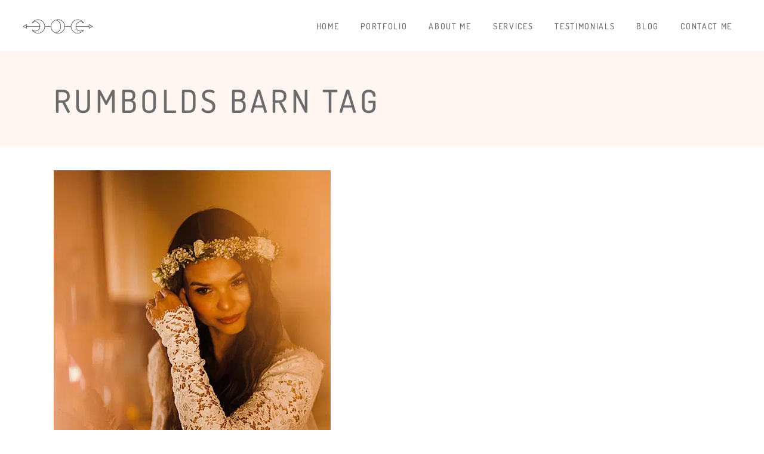

--- FILE ---
content_type: text/html; charset=UTF-8
request_url: http://www.catherinebaileymakeupartist.co.uk/tag/rumbolds-barn/
body_size: 63928
content:
<!DOCTYPE html>
<html lang="en-US">
<head>
    
        <meta charset="UTF-8"/>
        <link rel="profile" href="http://gmpg.org/xfn/11"/>
        
                <meta name="viewport" content="width=device-width,initial-scale=1,user-scalable=yes">
        <meta name='robots' content='index, follow, max-image-preview:large, max-snippet:-1, max-video-preview:-1' />

	<!-- This site is optimized with the Yoast SEO plugin v22.4 - https://yoast.com/wordpress/plugins/seo/ -->
	<title>rumbolds barn Archives |</title>
	<link rel="canonical" href="https://www.catherinebaileymakeupartist.co.uk/tag/rumbolds-barn/" />
	<meta property="og:locale" content="en_US" />
	<meta property="og:type" content="article" />
	<meta property="og:title" content="rumbolds barn Archives |" />
	<meta property="og:url" content="https://www.catherinebaileymakeupartist.co.uk/tag/rumbolds-barn/" />
	<script type="application/ld+json" class="yoast-schema-graph">{"@context":"https://schema.org","@graph":[{"@type":"CollectionPage","@id":"https://www.catherinebaileymakeupartist.co.uk/tag/rumbolds-barn/","url":"https://www.catherinebaileymakeupartist.co.uk/tag/rumbolds-barn/","name":"rumbolds barn Archives |","isPartOf":{"@id":"http://www.catherinebaileymakeupartist.co.uk/#website"},"primaryImageOfPage":{"@id":"https://www.catherinebaileymakeupartist.co.uk/tag/rumbolds-barn/#primaryimage"},"image":{"@id":"https://www.catherinebaileymakeupartist.co.uk/tag/rumbolds-barn/#primaryimage"},"thumbnailUrl":"http://eq27qbzfao5.exactdn.com/wp-content/uploads/2019/01/MARY.jpg?strip=all&lossy=1","inLanguage":"en-US"},{"@type":"ImageObject","inLanguage":"en-US","@id":"https://www.catherinebaileymakeupartist.co.uk/tag/rumbolds-barn/#primaryimage","url":"http://eq27qbzfao5.exactdn.com/wp-content/uploads/2019/01/MARY.jpg?strip=all&lossy=1","contentUrl":"http://eq27qbzfao5.exactdn.com/wp-content/uploads/2019/01/MARY.jpg?strip=all&lossy=1","width":464,"height":700},{"@type":"WebSite","@id":"http://www.catherinebaileymakeupartist.co.uk/#website","url":"http://www.catherinebaileymakeupartist.co.uk/","name":"","description":"Bridal &amp; Fashion Makeup Artist &amp; Hair Stylist | London &amp; Surrey","potentialAction":[{"@type":"SearchAction","target":{"@type":"EntryPoint","urlTemplate":"http://www.catherinebaileymakeupartist.co.uk/?s={search_term_string}"},"query-input":"required name=search_term_string"}],"inLanguage":"en-US"}]}</script>
	<!-- / Yoast SEO plugin. -->


<link rel='dns-prefetch' href='//secure.gravatar.com' />
<link rel='dns-prefetch' href='//stats.wp.com' />
<link rel='dns-prefetch' href='//v0.wordpress.com' />
<link rel='dns-prefetch' href='//c0.wp.com' />
<link rel='dns-prefetch' href='//eq27qbzfao5.exactdn.com' />
<link rel='preconnect' href='//eq27qbzfao5.exactdn.com' />
<link rel='preconnect' href='//eq27qbzfao5.exactdn.com' crossorigin />
<link rel="alternate" type="application/rss+xml" title=" &raquo; Feed" href="http://www.catherinebaileymakeupartist.co.uk/feed/" />
<link rel="alternate" type="application/rss+xml" title=" &raquo; Comments Feed" href="http://www.catherinebaileymakeupartist.co.uk/comments/feed/" />
<link rel="alternate" type="application/rss+xml" title=" &raquo; rumbolds barn Tag Feed" href="http://www.catherinebaileymakeupartist.co.uk/tag/rumbolds-barn/feed/" />
<script type="text/javascript">
/* <![CDATA[ */
window._wpemojiSettings = {"baseUrl":"https:\/\/s.w.org\/images\/core\/emoji\/15.0.3\/72x72\/","ext":".png","svgUrl":"https:\/\/s.w.org\/images\/core\/emoji\/15.0.3\/svg\/","svgExt":".svg","source":{"concatemoji":"http:\/\/eq27qbzfao5.exactdn.com\/wp-includes\/js\/wp-emoji-release.min.js?ver=6.5.7"}};
/*! This file is auto-generated */
!function(i,n){var o,s,e;function c(e){try{var t={supportTests:e,timestamp:(new Date).valueOf()};sessionStorage.setItem(o,JSON.stringify(t))}catch(e){}}function p(e,t,n){e.clearRect(0,0,e.canvas.width,e.canvas.height),e.fillText(t,0,0);var t=new Uint32Array(e.getImageData(0,0,e.canvas.width,e.canvas.height).data),r=(e.clearRect(0,0,e.canvas.width,e.canvas.height),e.fillText(n,0,0),new Uint32Array(e.getImageData(0,0,e.canvas.width,e.canvas.height).data));return t.every(function(e,t){return e===r[t]})}function u(e,t,n){switch(t){case"flag":return n(e,"\ud83c\udff3\ufe0f\u200d\u26a7\ufe0f","\ud83c\udff3\ufe0f\u200b\u26a7\ufe0f")?!1:!n(e,"\ud83c\uddfa\ud83c\uddf3","\ud83c\uddfa\u200b\ud83c\uddf3")&&!n(e,"\ud83c\udff4\udb40\udc67\udb40\udc62\udb40\udc65\udb40\udc6e\udb40\udc67\udb40\udc7f","\ud83c\udff4\u200b\udb40\udc67\u200b\udb40\udc62\u200b\udb40\udc65\u200b\udb40\udc6e\u200b\udb40\udc67\u200b\udb40\udc7f");case"emoji":return!n(e,"\ud83d\udc26\u200d\u2b1b","\ud83d\udc26\u200b\u2b1b")}return!1}function f(e,t,n){var r="undefined"!=typeof WorkerGlobalScope&&self instanceof WorkerGlobalScope?new OffscreenCanvas(300,150):i.createElement("canvas"),a=r.getContext("2d",{willReadFrequently:!0}),o=(a.textBaseline="top",a.font="600 32px Arial",{});return e.forEach(function(e){o[e]=t(a,e,n)}),o}function t(e){var t=i.createElement("script");t.src=e,t.defer=!0,i.head.appendChild(t)}"undefined"!=typeof Promise&&(o="wpEmojiSettingsSupports",s=["flag","emoji"],n.supports={everything:!0,everythingExceptFlag:!0},e=new Promise(function(e){i.addEventListener("DOMContentLoaded",e,{once:!0})}),new Promise(function(t){var n=function(){try{var e=JSON.parse(sessionStorage.getItem(o));if("object"==typeof e&&"number"==typeof e.timestamp&&(new Date).valueOf()<e.timestamp+604800&&"object"==typeof e.supportTests)return e.supportTests}catch(e){}return null}();if(!n){if("undefined"!=typeof Worker&&"undefined"!=typeof OffscreenCanvas&&"undefined"!=typeof URL&&URL.createObjectURL&&"undefined"!=typeof Blob)try{var e="postMessage("+f.toString()+"("+[JSON.stringify(s),u.toString(),p.toString()].join(",")+"));",r=new Blob([e],{type:"text/javascript"}),a=new Worker(URL.createObjectURL(r),{name:"wpTestEmojiSupports"});return void(a.onmessage=function(e){c(n=e.data),a.terminate(),t(n)})}catch(e){}c(n=f(s,u,p))}t(n)}).then(function(e){for(var t in e)n.supports[t]=e[t],n.supports.everything=n.supports.everything&&n.supports[t],"flag"!==t&&(n.supports.everythingExceptFlag=n.supports.everythingExceptFlag&&n.supports[t]);n.supports.everythingExceptFlag=n.supports.everythingExceptFlag&&!n.supports.flag,n.DOMReady=!1,n.readyCallback=function(){n.DOMReady=!0}}).then(function(){return e}).then(function(){var e;n.supports.everything||(n.readyCallback(),(e=n.source||{}).concatemoji?t(e.concatemoji):e.wpemoji&&e.twemoji&&(t(e.twemoji),t(e.wpemoji)))}))}((window,document),window._wpemojiSettings);
/* ]]> */
</script>
<style id='wp-emoji-styles-inline-css' type='text/css'>

	img.wp-smiley, img.emoji {
		display: inline !important;
		border: none !important;
		box-shadow: none !important;
		height: 1em !important;
		width: 1em !important;
		margin: 0 0.07em !important;
		vertical-align: -0.1em !important;
		background: none !important;
		padding: 0 !important;
	}
</style>
<link rel='stylesheet' id='wp-block-library-css' href='https://c0.wp.com/c/6.5.7/wp-includes/css/dist/block-library/style.min.css' type='text/css' media='all' />
<style id='wp-block-library-inline-css' type='text/css'>
.has-text-align-justify{text-align:justify;}
</style>
<link rel='stylesheet' id='mediaelement-css' href='https://c0.wp.com/c/6.5.7/wp-includes/js/mediaelement/mediaelementplayer-legacy.min.css' type='text/css' media='all' />
<link rel='stylesheet' id='wp-mediaelement-css' href='https://c0.wp.com/c/6.5.7/wp-includes/js/mediaelement/wp-mediaelement.min.css' type='text/css' media='all' />
<style id='jetpack-sharing-buttons-style-inline-css' type='text/css'>
.jetpack-sharing-buttons__services-list{display:flex;flex-direction:row;flex-wrap:wrap;gap:0;list-style-type:none;margin:5px;padding:0}.jetpack-sharing-buttons__services-list.has-small-icon-size{font-size:12px}.jetpack-sharing-buttons__services-list.has-normal-icon-size{font-size:16px}.jetpack-sharing-buttons__services-list.has-large-icon-size{font-size:24px}.jetpack-sharing-buttons__services-list.has-huge-icon-size{font-size:36px}@media print{.jetpack-sharing-buttons__services-list{display:none!important}}.editor-styles-wrapper .wp-block-jetpack-sharing-buttons{gap:0;padding-inline-start:0}ul.jetpack-sharing-buttons__services-list.has-background{padding:1.25em 2.375em}
</style>
<style id='classic-theme-styles-inline-css' type='text/css'>
/*! This file is auto-generated */
.wp-block-button__link{color:#fff;background-color:#32373c;border-radius:9999px;box-shadow:none;text-decoration:none;padding:calc(.667em + 2px) calc(1.333em + 2px);font-size:1.125em}.wp-block-file__button{background:#32373c;color:#fff;text-decoration:none}
</style>
<style id='global-styles-inline-css' type='text/css'>
body{--wp--preset--color--black: #000000;--wp--preset--color--cyan-bluish-gray: #abb8c3;--wp--preset--color--white: #ffffff;--wp--preset--color--pale-pink: #f78da7;--wp--preset--color--vivid-red: #cf2e2e;--wp--preset--color--luminous-vivid-orange: #ff6900;--wp--preset--color--luminous-vivid-amber: #fcb900;--wp--preset--color--light-green-cyan: #7bdcb5;--wp--preset--color--vivid-green-cyan: #00d084;--wp--preset--color--pale-cyan-blue: #8ed1fc;--wp--preset--color--vivid-cyan-blue: #0693e3;--wp--preset--color--vivid-purple: #9b51e0;--wp--preset--gradient--vivid-cyan-blue-to-vivid-purple: linear-gradient(135deg,rgba(6,147,227,1) 0%,rgb(155,81,224) 100%);--wp--preset--gradient--light-green-cyan-to-vivid-green-cyan: linear-gradient(135deg,rgb(122,220,180) 0%,rgb(0,208,130) 100%);--wp--preset--gradient--luminous-vivid-amber-to-luminous-vivid-orange: linear-gradient(135deg,rgba(252,185,0,1) 0%,rgba(255,105,0,1) 100%);--wp--preset--gradient--luminous-vivid-orange-to-vivid-red: linear-gradient(135deg,rgba(255,105,0,1) 0%,rgb(207,46,46) 100%);--wp--preset--gradient--very-light-gray-to-cyan-bluish-gray: linear-gradient(135deg,rgb(238,238,238) 0%,rgb(169,184,195) 100%);--wp--preset--gradient--cool-to-warm-spectrum: linear-gradient(135deg,rgb(74,234,220) 0%,rgb(151,120,209) 20%,rgb(207,42,186) 40%,rgb(238,44,130) 60%,rgb(251,105,98) 80%,rgb(254,248,76) 100%);--wp--preset--gradient--blush-light-purple: linear-gradient(135deg,rgb(255,206,236) 0%,rgb(152,150,240) 100%);--wp--preset--gradient--blush-bordeaux: linear-gradient(135deg,rgb(254,205,165) 0%,rgb(254,45,45) 50%,rgb(107,0,62) 100%);--wp--preset--gradient--luminous-dusk: linear-gradient(135deg,rgb(255,203,112) 0%,rgb(199,81,192) 50%,rgb(65,88,208) 100%);--wp--preset--gradient--pale-ocean: linear-gradient(135deg,rgb(255,245,203) 0%,rgb(182,227,212) 50%,rgb(51,167,181) 100%);--wp--preset--gradient--electric-grass: linear-gradient(135deg,rgb(202,248,128) 0%,rgb(113,206,126) 100%);--wp--preset--gradient--midnight: linear-gradient(135deg,rgb(2,3,129) 0%,rgb(40,116,252) 100%);--wp--preset--font-size--small: 13px;--wp--preset--font-size--medium: 20px;--wp--preset--font-size--large: 36px;--wp--preset--font-size--x-large: 42px;--wp--preset--spacing--20: 0.44rem;--wp--preset--spacing--30: 0.67rem;--wp--preset--spacing--40: 1rem;--wp--preset--spacing--50: 1.5rem;--wp--preset--spacing--60: 2.25rem;--wp--preset--spacing--70: 3.38rem;--wp--preset--spacing--80: 5.06rem;--wp--preset--shadow--natural: 6px 6px 9px rgba(0, 0, 0, 0.2);--wp--preset--shadow--deep: 12px 12px 50px rgba(0, 0, 0, 0.4);--wp--preset--shadow--sharp: 6px 6px 0px rgba(0, 0, 0, 0.2);--wp--preset--shadow--outlined: 6px 6px 0px -3px rgba(255, 255, 255, 1), 6px 6px rgba(0, 0, 0, 1);--wp--preset--shadow--crisp: 6px 6px 0px rgba(0, 0, 0, 1);}:where(.is-layout-flex){gap: 0.5em;}:where(.is-layout-grid){gap: 0.5em;}body .is-layout-flex{display: flex;}body .is-layout-flex{flex-wrap: wrap;align-items: center;}body .is-layout-flex > *{margin: 0;}body .is-layout-grid{display: grid;}body .is-layout-grid > *{margin: 0;}:where(.wp-block-columns.is-layout-flex){gap: 2em;}:where(.wp-block-columns.is-layout-grid){gap: 2em;}:where(.wp-block-post-template.is-layout-flex){gap: 1.25em;}:where(.wp-block-post-template.is-layout-grid){gap: 1.25em;}.has-black-color{color: var(--wp--preset--color--black) !important;}.has-cyan-bluish-gray-color{color: var(--wp--preset--color--cyan-bluish-gray) !important;}.has-white-color{color: var(--wp--preset--color--white) !important;}.has-pale-pink-color{color: var(--wp--preset--color--pale-pink) !important;}.has-vivid-red-color{color: var(--wp--preset--color--vivid-red) !important;}.has-luminous-vivid-orange-color{color: var(--wp--preset--color--luminous-vivid-orange) !important;}.has-luminous-vivid-amber-color{color: var(--wp--preset--color--luminous-vivid-amber) !important;}.has-light-green-cyan-color{color: var(--wp--preset--color--light-green-cyan) !important;}.has-vivid-green-cyan-color{color: var(--wp--preset--color--vivid-green-cyan) !important;}.has-pale-cyan-blue-color{color: var(--wp--preset--color--pale-cyan-blue) !important;}.has-vivid-cyan-blue-color{color: var(--wp--preset--color--vivid-cyan-blue) !important;}.has-vivid-purple-color{color: var(--wp--preset--color--vivid-purple) !important;}.has-black-background-color{background-color: var(--wp--preset--color--black) !important;}.has-cyan-bluish-gray-background-color{background-color: var(--wp--preset--color--cyan-bluish-gray) !important;}.has-white-background-color{background-color: var(--wp--preset--color--white) !important;}.has-pale-pink-background-color{background-color: var(--wp--preset--color--pale-pink) !important;}.has-vivid-red-background-color{background-color: var(--wp--preset--color--vivid-red) !important;}.has-luminous-vivid-orange-background-color{background-color: var(--wp--preset--color--luminous-vivid-orange) !important;}.has-luminous-vivid-amber-background-color{background-color: var(--wp--preset--color--luminous-vivid-amber) !important;}.has-light-green-cyan-background-color{background-color: var(--wp--preset--color--light-green-cyan) !important;}.has-vivid-green-cyan-background-color{background-color: var(--wp--preset--color--vivid-green-cyan) !important;}.has-pale-cyan-blue-background-color{background-color: var(--wp--preset--color--pale-cyan-blue) !important;}.has-vivid-cyan-blue-background-color{background-color: var(--wp--preset--color--vivid-cyan-blue) !important;}.has-vivid-purple-background-color{background-color: var(--wp--preset--color--vivid-purple) !important;}.has-black-border-color{border-color: var(--wp--preset--color--black) !important;}.has-cyan-bluish-gray-border-color{border-color: var(--wp--preset--color--cyan-bluish-gray) !important;}.has-white-border-color{border-color: var(--wp--preset--color--white) !important;}.has-pale-pink-border-color{border-color: var(--wp--preset--color--pale-pink) !important;}.has-vivid-red-border-color{border-color: var(--wp--preset--color--vivid-red) !important;}.has-luminous-vivid-orange-border-color{border-color: var(--wp--preset--color--luminous-vivid-orange) !important;}.has-luminous-vivid-amber-border-color{border-color: var(--wp--preset--color--luminous-vivid-amber) !important;}.has-light-green-cyan-border-color{border-color: var(--wp--preset--color--light-green-cyan) !important;}.has-vivid-green-cyan-border-color{border-color: var(--wp--preset--color--vivid-green-cyan) !important;}.has-pale-cyan-blue-border-color{border-color: var(--wp--preset--color--pale-cyan-blue) !important;}.has-vivid-cyan-blue-border-color{border-color: var(--wp--preset--color--vivid-cyan-blue) !important;}.has-vivid-purple-border-color{border-color: var(--wp--preset--color--vivid-purple) !important;}.has-vivid-cyan-blue-to-vivid-purple-gradient-background{background: var(--wp--preset--gradient--vivid-cyan-blue-to-vivid-purple) !important;}.has-light-green-cyan-to-vivid-green-cyan-gradient-background{background: var(--wp--preset--gradient--light-green-cyan-to-vivid-green-cyan) !important;}.has-luminous-vivid-amber-to-luminous-vivid-orange-gradient-background{background: var(--wp--preset--gradient--luminous-vivid-amber-to-luminous-vivid-orange) !important;}.has-luminous-vivid-orange-to-vivid-red-gradient-background{background: var(--wp--preset--gradient--luminous-vivid-orange-to-vivid-red) !important;}.has-very-light-gray-to-cyan-bluish-gray-gradient-background{background: var(--wp--preset--gradient--very-light-gray-to-cyan-bluish-gray) !important;}.has-cool-to-warm-spectrum-gradient-background{background: var(--wp--preset--gradient--cool-to-warm-spectrum) !important;}.has-blush-light-purple-gradient-background{background: var(--wp--preset--gradient--blush-light-purple) !important;}.has-blush-bordeaux-gradient-background{background: var(--wp--preset--gradient--blush-bordeaux) !important;}.has-luminous-dusk-gradient-background{background: var(--wp--preset--gradient--luminous-dusk) !important;}.has-pale-ocean-gradient-background{background: var(--wp--preset--gradient--pale-ocean) !important;}.has-electric-grass-gradient-background{background: var(--wp--preset--gradient--electric-grass) !important;}.has-midnight-gradient-background{background: var(--wp--preset--gradient--midnight) !important;}.has-small-font-size{font-size: var(--wp--preset--font-size--small) !important;}.has-medium-font-size{font-size: var(--wp--preset--font-size--medium) !important;}.has-large-font-size{font-size: var(--wp--preset--font-size--large) !important;}.has-x-large-font-size{font-size: var(--wp--preset--font-size--x-large) !important;}
.wp-block-navigation a:where(:not(.wp-element-button)){color: inherit;}
:where(.wp-block-post-template.is-layout-flex){gap: 1.25em;}:where(.wp-block-post-template.is-layout-grid){gap: 1.25em;}
:where(.wp-block-columns.is-layout-flex){gap: 2em;}:where(.wp-block-columns.is-layout-grid){gap: 2em;}
.wp-block-pullquote{font-size: 1.5em;line-height: 1.6;}
</style>
<link rel='stylesheet' id='contact-form-7-css' href='http://eq27qbzfao5.exactdn.com/wp-content/plugins/contact-form-7/includes/css/styles.css?ver=5.9.3' type='text/css' media='all' />
<link rel='stylesheet' id='imtst_style_vc-css' href='http://eq27qbzfao5.exactdn.com/wp-content/plugins/indeed-my-testimonials-vc/files/css/style.css?m=1712679434' type='text/css' media='all' />
<link rel='stylesheet' id='imtst_owl_carousel_vc-css' href='http://eq27qbzfao5.exactdn.com/wp-content/plugins/indeed-my-testimonials-vc/files/css/owl.carousel.css?m=1712679434' type='text/css' media='all' />
<link rel='stylesheet' id='imtst_font-awesome-css' href='http://eq27qbzfao5.exactdn.com/wp-content/plugins/indeed-my-testimonials-vc/files/css/font-awesome.min.css?m=1712679434' type='text/css' media='all' />
<link rel='stylesheet' id='responsive-lightbox-imagelightbox-css' href='http://eq27qbzfao5.exactdn.com/wp-content/plugins/responsive-lightbox/assets/imagelightbox/imagelightbox.min.css?ver=2.4.7' type='text/css' media='all' />
<link rel='stylesheet' id='rs-plugin-settings-css' href='http://eq27qbzfao5.exactdn.com/wp-content/plugins/revslider/public/assets/css/settings.css?ver=5.4.6' type='text/css' media='all' />
<style id='rs-plugin-settings-inline-css' type='text/css'>
#rs-demo-id {}
</style>
<link rel='stylesheet' id='azalea_eltdf_default_style-css' href='http://eq27qbzfao5.exactdn.com/wp-content/themes/azaleawp/style.css?m=1517286389' type='text/css' media='all' />
<link rel='stylesheet' id='azalea_eltdf_modules-css' href='http://eq27qbzfao5.exactdn.com/wp-content/themes/azaleawp/assets/css/modules.min.css?m=1517286389' type='text/css' media='all' />
<style id='azalea_eltdf_modules-inline-css' type='text/css'>
/* generated in /home/cathbmup/public_html/wp-content/themes/azaleawp/framework/admin/options/general/map.php azalea_eltdf_page_general_style function */
.page-id--1.eltdf-boxed .eltdf-wrapper { background-attachment: fixed;}


/* Fixes Lightbox Icon Navigation in Gallery Popups */
a.pp_close {
margin-right: -40px;
}
body div.pp_default .pp_close:after {
font-size: 3.5em;
}
body div.pp_default a.pp_next:after {
content: ">";
color: #ffffff;
font-size: 3.5em;
font-family: inherit;
}
body div.pp_default a.pp_previous:after {
content: "<";
color: #ffffff;
font-size: 3.5em;
font-family: inherit;
}
</style>
<link rel='stylesheet' id='eltdf_font_awesome-css' href='http://eq27qbzfao5.exactdn.com/wp-content/themes/azaleawp/assets/css/font-awesome/css/font-awesome.min.css?m=1517286389' type='text/css' media='all' />
<link rel='stylesheet' id='eltdf_font_elegant-css' href='http://eq27qbzfao5.exactdn.com/wp-content/themes/azaleawp/assets/css/elegant-icons/style.min.css?m=1517286389' type='text/css' media='all' />
<link rel='stylesheet' id='eltdf_ion_icons-css' href='http://eq27qbzfao5.exactdn.com/wp-content/themes/azaleawp/assets/css/ion-icons/css/ionicons.min.css?m=1517286389' type='text/css' media='all' />
<link rel='stylesheet' id='eltdf_linea_icons-css' href='http://eq27qbzfao5.exactdn.com/wp-content/themes/azaleawp/assets/css/linea-icons/style.css?m=1517286389' type='text/css' media='all' />
<link rel='stylesheet' id='azalea_eltdf_style_dynamic-css' href='http://eq27qbzfao5.exactdn.com/wp-content/themes/azaleawp/assets/css/style_dynamic.css?ver=1712698305' type='text/css' media='all' />
<link rel='stylesheet' id='azalea_eltdf_modules_responsive-css' href='http://eq27qbzfao5.exactdn.com/wp-content/themes/azaleawp/assets/css/modules-responsive.min.css?m=1517286389' type='text/css' media='all' />
<link rel='stylesheet' id='azalea_eltdf_style_dynamic_responsive-css' href='http://eq27qbzfao5.exactdn.com/wp-content/themes/azaleawp/assets/css/style_dynamic_responsive.css?ver=1712698305' type='text/css' media='all' />
<link rel='stylesheet' id='js_composer_front-css' href='http://eq27qbzfao5.exactdn.com/wp-content/plugins/js_composer/assets/css/js_composer.min.css?ver=7.5' type='text/css' media='all' />
<link rel='stylesheet' id='azalea_eltdf_google_fonts-css' href='http://eq27qbzfao5.exactdn.com/easyio-fonts/css?family=Dosis%3A300%2C400%2C500%2C600%2C700&#038;subset=latin-ext&#038;ver=1.0.0' type='text/css' media='all' />
<link rel='stylesheet' id='jetpack_css-css' href='https://c0.wp.com/p/jetpack/13.3.2/css/jetpack.css' type='text/css' media='all' />
<script type="text/javascript" src="https://c0.wp.com/c/6.5.7/wp-includes/js/jquery/jquery.min.js" id="jquery-core-js"></script>
<script type="text/javascript" src="https://c0.wp.com/c/6.5.7/wp-includes/js/jquery/jquery-migrate.min.js" id="jquery-migrate-js"></script>
<script type="text/javascript" src="http://eq27qbzfao5.exactdn.com/wp-content/plugins/indeed-my-testimonials-vc/files/js/owl.carousel.js?m=1712679434" id="imtst_owl_carousel_js-js"></script>
<script type="text/javascript" src="http://eq27qbzfao5.exactdn.com/wp-content/plugins/indeed-my-testimonials-vc/files/js/front_end.js?m=1712679434" id="imtst_front_end_testimonials_js-js"></script>
<script type="text/javascript" src="http://eq27qbzfao5.exactdn.com/wp-content/plugins/indeed-my-testimonials-vc/files/js/isotope.pkgd.min.js?m=1712679434" id="imtst_isotope_pkgd_min_vc-js"></script>
<script type="text/javascript" src="http://eq27qbzfao5.exactdn.com/wp-content/plugins/responsive-lightbox/assets/imagelightbox/imagelightbox.min.js?ver=2.4.7" id="responsive-lightbox-imagelightbox-js"></script>
<script type="text/javascript" src="https://c0.wp.com/c/6.5.7/wp-includes/js/underscore.min.js" id="underscore-js"></script>
<script type="text/javascript" src="http://eq27qbzfao5.exactdn.com/wp-content/plugins/responsive-lightbox/assets/infinitescroll/infinite-scroll.pkgd.min.js?m=1712677492" id="responsive-lightbox-infinite-scroll-js"></script>
<script type="text/javascript" id="responsive-lightbox-js-before">
/* <![CDATA[ */
var rlArgs = {"script":"imagelightbox","selector":"lightbox","customEvents":"","activeGalleries":true,"animationSpeed":250,"preloadNext":true,"enableKeyboard":true,"quitOnEnd":false,"quitOnImageClick":false,"quitOnDocumentClick":true,"woocommerce_gallery":false,"ajaxurl":"http:\/\/www.catherinebaileymakeupartist.co.uk\/wp-admin\/admin-ajax.php","nonce":"122bc07714","preview":false,"postId":4965,"scriptExtension":false};
/* ]]> */
</script>
<script type="text/javascript" src="http://eq27qbzfao5.exactdn.com/wp-content/plugins/responsive-lightbox/js/front.js?ver=2.4.7" id="responsive-lightbox-js"></script>
<script type="text/javascript" src="http://eq27qbzfao5.exactdn.com/wp-content/plugins/revslider/public/assets/js/jquery.themepunch.tools.min.js?ver=5.4.6" id="tp-tools-js"></script>
<script type="text/javascript" src="http://eq27qbzfao5.exactdn.com/wp-content/plugins/revslider/public/assets/js/jquery.themepunch.revolution.min.js?ver=5.4.6" id="revmin-js"></script>
<script></script><link rel="https://api.w.org/" href="http://www.catherinebaileymakeupartist.co.uk/wp-json/" /><link rel="alternate" type="application/json" href="http://www.catherinebaileymakeupartist.co.uk/wp-json/wp/v2/tags/617" /><link rel="EditURI" type="application/rsd+xml" title="RSD" href="http://www.catherinebaileymakeupartist.co.uk/xmlrpc.php?rsd" />
<meta name="generator" content="WordPress 6.5.7" />
	<style>img#wpstats{display:none}</style>
		<meta name="generator" content="Powered by WPBakery Page Builder - drag and drop page builder for WordPress."/>
<noscript><style>.lazyload[data-src]{display:none !important;}</style></noscript><style>.lazyload{background-image:none !important;}.lazyload:before{background-image:none !important;}</style><meta name="generator" content="Powered by Slider Revolution 5.4.6 - responsive, Mobile-Friendly Slider Plugin for WordPress with comfortable drag and drop interface." />
<!-- Global site tag (gtag.js) - Google Analytics -->
<script async src="https://www.googletagmanager.com/gtag/js?id=UA-42401003-1"></script>
<script>
  window.dataLayer = window.dataLayer || [];
  function gtag(){dataLayer.push(arguments);}
  gtag('js', new Date());

  gtag('config', 'UA-42401003-1');
</script>

<!-- Google Tag Manager -->
<script>(function(w,d,s,l,i){w[l]=w[l]||[];w[l].push({'gtm.start':
new Date().getTime(),event:'gtm.js'});var f=d.getElementsByTagName(s)[0],
j=d.createElement(s),dl=l!='dataLayer'?'&l='+l:'';j.async=true;j.src=
'https://www.googletagmanager.com/gtm.js?id='+i+dl;f.parentNode.insertBefore(j,f);
})(window,document,'script','dataLayer','GTM-WJZ9HBK');</script>
<!-- End Google Tag Manager --><link rel="icon" href="http://eq27qbzfao5.exactdn.com/wp-content/uploads/2020/06/cropped-New-favicon-20-06-2020.jpg?strip=all&#038;lossy=1&#038;resize=32%2C32" sizes="32x32" />
<link rel="icon" href="http://eq27qbzfao5.exactdn.com/wp-content/uploads/2020/06/cropped-New-favicon-20-06-2020.jpg?strip=all&#038;lossy=1&#038;resize=192%2C192" sizes="192x192" />
<link rel="apple-touch-icon" href="http://eq27qbzfao5.exactdn.com/wp-content/uploads/2020/06/cropped-New-favicon-20-06-2020.jpg?strip=all&#038;lossy=1&#038;resize=180%2C180" />
<meta name="msapplication-TileImage" content="http://eq27qbzfao5.exactdn.com/wp-content/uploads/2020/06/cropped-New-favicon-20-06-2020.jpg?strip=all&#038;lossy=1&#038;resize=270%2C270" />
<script type="text/javascript">function setREVStartSize(e){
				try{ var i=jQuery(window).width(),t=9999,r=0,n=0,l=0,f=0,s=0,h=0;					
					if(e.responsiveLevels&&(jQuery.each(e.responsiveLevels,function(e,f){f>i&&(t=r=f,l=e),i>f&&f>r&&(r=f,n=e)}),t>r&&(l=n)),f=e.gridheight[l]||e.gridheight[0]||e.gridheight,s=e.gridwidth[l]||e.gridwidth[0]||e.gridwidth,h=i/s,h=h>1?1:h,f=Math.round(h*f),"fullscreen"==e.sliderLayout){var u=(e.c.width(),jQuery(window).height());if(void 0!=e.fullScreenOffsetContainer){var c=e.fullScreenOffsetContainer.split(",");if (c) jQuery.each(c,function(e,i){u=jQuery(i).length>0?u-jQuery(i).outerHeight(!0):u}),e.fullScreenOffset.split("%").length>1&&void 0!=e.fullScreenOffset&&e.fullScreenOffset.length>0?u-=jQuery(window).height()*parseInt(e.fullScreenOffset,0)/100:void 0!=e.fullScreenOffset&&e.fullScreenOffset.length>0&&(u-=parseInt(e.fullScreenOffset,0))}f=u}else void 0!=e.minHeight&&f<e.minHeight&&(f=e.minHeight);e.c.closest(".rev_slider_wrapper").css({height:f})					
				}catch(d){console.log("Failure at Presize of Slider:"+d)}
			};</script>
<style type="text/css" id="wp-custom-css">@media only screen and (max-width: 480px) {
div.vc_custom_1511630220060, section.vc_custom_1511362821062, div.vc_custom_1511371935277 {
padding-right: 0px !important;
padding-left: 0px !important;
}
}
.eltdf-mobile-nav h6 {
padding-top: 15px;
padding-bottom: 10px;
}</style><noscript><style> .wpb_animate_when_almost_visible { opacity: 1; }</style></noscript></head>
<body class="archive tag tag-rumbolds-barn tag-617 eltd-core-1.0.1 azaleawp-ver-1.1 eltdf-grid-1300 eltdf-fixed-on-scroll eltdf-dropdown-animate-height eltdf-header-standard eltdf-menu-area-shadow-disable eltdf-menu-area-in-grid-shadow-disable eltdf-menu-area-border-disable eltdf-menu-area-in-grid-border-disable eltdf-logo-area-border-disable eltdf-logo-area-in-grid-border-disable eltdf-header-vertical-shadow-disable eltdf-header-vertical-border-disable eltdf-default-mobile-header eltdf-sticky-up-mobile-header wpb-js-composer js-comp-ver-7.5 vc_responsive" itemscope itemtype="http://schema.org/WebPage">
<!-- Google Tag Manager (noscript) -->
<noscript><iframe src="https://www.googletagmanager.com/ns.html?id=GTM-WJZ9HBK"
height="0" width="0" style="display:none;visibility:hidden"></iframe></noscript>
<!-- End Google Tag Manager (noscript) -->
    
    <div class="eltdf-wrapper">
        <div class="eltdf-wrapper-inner">
            
<header class="eltdf-page-header">
		
			<div class="eltdf-fixed-wrapper">
				
	<div class="eltdf-menu-area">
				
				
			<div class="eltdf-vertical-align-containers">
				<div class="eltdf-position-left">
					<div class="eltdf-position-left-inner">
						

<div class="eltdf-logo-wrapper">
    <a itemprop="url" href="http://www.catherinebaileymakeupartist.co.uk/" style="height: 25px;">
        <img itemprop="image" class="eltdf-normal-logo lazyload" src="[data-uri]" width="236" height="50"  alt="logo" data-src="http://eq27qbzfao5.exactdn.com/wp-content/uploads/2020/06/newwebsite-namelogo2.jpg?strip=all&lossy=1" decoding="async" data-eio-rwidth="236" data-eio-rheight="50" /><noscript><img itemprop="image" class="eltdf-normal-logo" src="http://eq27qbzfao5.exactdn.com/wp-content/uploads/2020/06/newwebsite-namelogo2.jpg?strip=all&lossy=1" width="236" height="50"  alt="logo" data-eio="l" /></noscript>
        <img itemprop="image" class="eltdf-dark-logo lazyload" src="[data-uri]" width="236" height="50"  alt="dark logo" data-src="http://eq27qbzfao5.exactdn.com/wp-content/uploads/2020/06/newwebsite-namelogo2.jpg?strip=all&lossy=1" decoding="async" data-eio-rwidth="236" data-eio-rheight="50" /><noscript><img itemprop="image" class="eltdf-dark-logo" src="http://eq27qbzfao5.exactdn.com/wp-content/uploads/2020/06/newwebsite-namelogo2.jpg?strip=all&lossy=1" width="236" height="50"  alt="dark logo" data-eio="l" /></noscript>        <img itemprop="image" class="eltdf-light-logo lazyload" src="[data-uri]" width="236" height="50"  alt="light logo" data-src="http://eq27qbzfao5.exactdn.com/wp-content/uploads/2020/06/newwebsite-namelogo2.jpg?strip=all&lossy=1" decoding="async" data-eio-rwidth="236" data-eio-rheight="50" /><noscript><img itemprop="image" class="eltdf-light-logo" src="http://eq27qbzfao5.exactdn.com/wp-content/uploads/2020/06/newwebsite-namelogo2.jpg?strip=all&lossy=1" width="236" height="50"  alt="light logo" data-eio="l" /></noscript>    </a>
</div>

					</div>
				</div>
				<div class="eltdf-position-right">
					<div class="eltdf-position-right-inner">
						
<nav class="eltdf-main-menu eltdf-drop-down eltdf-default-nav">
    <ul id="menu-home" class="clearfix"><li id="nav-menu-item-632" class="menu-item menu-item-type-custom menu-item-object-custom menu-item-home  narrow"><a href="http://www.catherinebaileymakeupartist.co.uk" class=""><span class="item_outer"><span class="item_text">Home</span></span></a></li>
<li id="nav-menu-item-355" class="menu-item menu-item-type-custom menu-item-object-custom menu-item-has-children  has_sub narrow"><a href="" class=" no_link" onclick="JavaScript: return false;"><span class="item_outer"><span class="item_text">Portfolio</span><i class="eltdf-menu-arrow fa fa-angle-down"></i></span></a>
<div class="second"><div class="inner"><ul>
	<li id="nav-menu-item-630" class="menu-item menu-item-type-post_type menu-item-object-page "><a href="http://www.catherinebaileymakeupartist.co.uk/fashion-portfolio/" class=""><span class="item_outer"><span class="item_text">Fashion</span></span></a></li>
	<li id="nav-menu-item-36" class="menu-item menu-item-type-post_type menu-item-object-page "><a href="http://www.catherinebaileymakeupartist.co.uk/bridal-make-up-portfolio/" class=""><span class="item_outer"><span class="item_text">Bridal</span></span></a></li>
</ul></div></div>
</li>
<li id="nav-menu-item-42" class="menu-item menu-item-type-post_type menu-item-object-page  narrow"><a href="http://www.catherinebaileymakeupartist.co.uk/about-catherine-bailey/" class=""><span class="item_outer"><span class="item_text">About Me</span></span></a></li>
<li id="nav-menu-item-41" class="menu-item menu-item-type-post_type menu-item-object-page menu-item-has-children  has_sub narrow"><a href="http://www.catherinebaileymakeupartist.co.uk/catherine-bailey-makeup-artist-services/" class=" no_link" onclick="JavaScript: return false;"><span class="item_outer"><span class="item_text">Services</span><i class="eltdf-menu-arrow fa fa-angle-down"></i></span></a>
<div class="second"><div class="inner"><ul>
	<li id="nav-menu-item-5521" class="menu-item menu-item-type-post_type menu-item-object-page "><a href="http://www.catherinebaileymakeupartist.co.uk/bridal-hair-and-make-up-in-london-surrey-and-sussex/" class=""><span class="item_outer"><span class="item_text">Bridal Hair &#038; Make-up</span></span></a></li>
	<li id="nav-menu-item-5524" class="menu-item menu-item-type-post_type menu-item-object-page "><a href="http://www.catherinebaileymakeupartist.co.uk/special-occasion-hair-and-make-up-in-london-surrey-and-sussex/" class=""><span class="item_outer"><span class="item_text">Special Occasions</span></span></a></li>
	<li id="nav-menu-item-5523" class="menu-item menu-item-type-post_type menu-item-object-page "><a href="http://www.catherinebaileymakeupartist.co.uk/make-up-lessons-in-london-surrey-and-sussex/" class=""><span class="item_outer"><span class="item_text">Make-up Lessons</span></span></a></li>
	<li id="nav-menu-item-5522" class="menu-item menu-item-type-post_type menu-item-object-page "><a href="http://www.catherinebaileymakeupartist.co.uk/headshot-hair-and-make-up-in-london-surrey-and-sussex/" class=""><span class="item_outer"><span class="item_text">Headshots</span></span></a></li>
</ul></div></div>
</li>
<li id="nav-menu-item-40" class="menu-item menu-item-type-post_type menu-item-object-page  narrow"><a href="http://www.catherinebaileymakeupartist.co.uk/catherine-bailey-makeup-artist-testimonials/" class=""><span class="item_outer"><span class="item_text">Testimonials</span></span></a></li>
<li id="nav-menu-item-2675" class="menu-item menu-item-type-post_type menu-item-object-page current_page_parent menu-item-has-children  has_sub narrow"><a href="http://www.catherinebaileymakeupartist.co.uk/truth-and-beauty-blog/" class=" no_link" onclick="JavaScript: return false;"><span class="item_outer"><span class="item_text">Blog</span><i class="eltdf-menu-arrow fa fa-angle-down"></i></span></a>
<div class="second"><div class="inner"><ul>
	<li id="nav-menu-item-4240" class="menu-item menu-item-type-taxonomy menu-item-object-category "><a href="http://www.catherinebaileymakeupartist.co.uk/category/real-brides-blog/" class=""><span class="item_outer"><span class="item_text">Real Brides</span></span></a></li>
	<li id="nav-menu-item-4239" class="menu-item menu-item-type-taxonomy menu-item-object-category "><a href="http://www.catherinebaileymakeupartist.co.uk/category/product-reviews-blog/" class=""><span class="item_outer"><span class="item_text">Product Reviews</span></span></a></li>
</ul></div></div>
</li>
<li id="nav-menu-item-39" class="menu-item menu-item-type-post_type menu-item-object-page  narrow"><a href="http://www.catherinebaileymakeupartist.co.uk/contact-catherine-bailey-makeup-artist/" class=""><span class="item_outer"><span class="item_text">Contact Me</span></span></a></li>
</ul></nav>

											</div>
				</div>
			</div>
			
			</div>
			
			</div>
		
		
	</header>


<header class="eltdf-mobile-header">
		
	<div class="eltdf-mobile-header-inner">
		<div class="eltdf-mobile-header-holder">
			<div class="eltdf-grid">
				<div class="eltdf-vertical-align-containers">
					<div class="eltdf-vertical-align-containers">
													<div class="eltdf-mobile-menu-opener">
								<a href="javascript:void(0)">
									<span class="eltdf-mobile-menu-icon">
										<i class="fa fa-bars" aria-hidden="true"></i>
									</span>
																	</a>
							</div>
												<div class="eltdf-position-center">
							<div class="eltdf-position-center-inner">
								

<div class="eltdf-mobile-logo-wrapper">
    <a itemprop="url" href="http://www.catherinebaileymakeupartist.co.uk/" style="height: 25px">
        <img itemprop="image" src="[data-uri]" width="236" height="50"  alt="Mobile Logo" data-src="http://eq27qbzfao5.exactdn.com/wp-content/uploads/2020/06/newwebsite-namelogo2.jpg?strip=all&lossy=1" decoding="async" class="lazyload" data-eio-rwidth="236" data-eio-rheight="50" /><noscript><img itemprop="image" src="http://eq27qbzfao5.exactdn.com/wp-content/uploads/2020/06/newwebsite-namelogo2.jpg?strip=all&lossy=1" width="236" height="50"  alt="Mobile Logo" data-eio="l" /></noscript>
    </a>
</div>

							</div>
						</div>
						<div class="eltdf-position-right">
							<div class="eltdf-position-right-inner">
															</div>
						</div>
					</div>
				</div>
			</div>
		</div>
		
<nav class="eltdf-mobile-nav">
    <div class="eltdf-grid">
        <ul id="menu-home-1" class=""><li id="mobile-menu-item-632" class="menu-item menu-item-type-custom menu-item-object-custom menu-item-home "><a href="http://www.catherinebaileymakeupartist.co.uk" class=""><span>Home</span></a></li>
<li id="mobile-menu-item-355" class="menu-item menu-item-type-custom menu-item-object-custom menu-item-has-children  has_sub"><h6><span>Portfolio</span></h6><span class="mobile_arrow"><i class="eltdf-sub-arrow fa fa-angle-right"></i><i class="fa fa-angle-down"></i></span>
<ul class="sub_menu">
	<li id="mobile-menu-item-630" class="menu-item menu-item-type-post_type menu-item-object-page "><a href="http://www.catherinebaileymakeupartist.co.uk/fashion-portfolio/" class=""><span>Fashion</span></a></li>
	<li id="mobile-menu-item-36" class="menu-item menu-item-type-post_type menu-item-object-page "><a href="http://www.catherinebaileymakeupartist.co.uk/bridal-make-up-portfolio/" class=""><span>Bridal</span></a></li>
</ul>
</li>
<li id="mobile-menu-item-42" class="menu-item menu-item-type-post_type menu-item-object-page "><a href="http://www.catherinebaileymakeupartist.co.uk/about-catherine-bailey/" class=""><span>About Me</span></a></li>
<li id="mobile-menu-item-41" class="menu-item menu-item-type-post_type menu-item-object-page menu-item-has-children  has_sub"><h6><span>Services</span></h6><span class="mobile_arrow"><i class="eltdf-sub-arrow fa fa-angle-right"></i><i class="fa fa-angle-down"></i></span>
<ul class="sub_menu">
	<li id="mobile-menu-item-5521" class="menu-item menu-item-type-post_type menu-item-object-page "><a href="http://www.catherinebaileymakeupartist.co.uk/bridal-hair-and-make-up-in-london-surrey-and-sussex/" class=""><span>Bridal Hair &#038; Make-up</span></a></li>
	<li id="mobile-menu-item-5524" class="menu-item menu-item-type-post_type menu-item-object-page "><a href="http://www.catherinebaileymakeupartist.co.uk/special-occasion-hair-and-make-up-in-london-surrey-and-sussex/" class=""><span>Special Occasions</span></a></li>
	<li id="mobile-menu-item-5523" class="menu-item menu-item-type-post_type menu-item-object-page "><a href="http://www.catherinebaileymakeupartist.co.uk/make-up-lessons-in-london-surrey-and-sussex/" class=""><span>Make-up Lessons</span></a></li>
	<li id="mobile-menu-item-5522" class="menu-item menu-item-type-post_type menu-item-object-page "><a href="http://www.catherinebaileymakeupartist.co.uk/headshot-hair-and-make-up-in-london-surrey-and-sussex/" class=""><span>Headshots</span></a></li>
</ul>
</li>
<li id="mobile-menu-item-40" class="menu-item menu-item-type-post_type menu-item-object-page "><a href="http://www.catherinebaileymakeupartist.co.uk/catherine-bailey-makeup-artist-testimonials/" class=""><span>Testimonials</span></a></li>
<li id="mobile-menu-item-2675" class="menu-item menu-item-type-post_type menu-item-object-page current_page_parent menu-item-has-children  has_sub"><h6><span>Blog</span></h6><span class="mobile_arrow"><i class="eltdf-sub-arrow fa fa-angle-right"></i><i class="fa fa-angle-down"></i></span>
<ul class="sub_menu">
	<li id="mobile-menu-item-4240" class="menu-item menu-item-type-taxonomy menu-item-object-category "><a href="http://www.catherinebaileymakeupartist.co.uk/category/real-brides-blog/" class=""><span>Real Brides</span></a></li>
	<li id="mobile-menu-item-4239" class="menu-item menu-item-type-taxonomy menu-item-object-category "><a href="http://www.catherinebaileymakeupartist.co.uk/category/product-reviews-blog/" class=""><span>Product Reviews</span></a></li>
</ul>
</li>
<li id="mobile-menu-item-39" class="menu-item menu-item-type-post_type menu-item-object-page "><a href="http://www.catherinebaileymakeupartist.co.uk/contact-catherine-bailey-makeup-artist/" class=""><span>Contact Me</span></a></li>
</ul>    </div>
</nav>

	</div>
	
	</header>

	
	        			<a id='eltdf-back-to-top' href='#'>
                <span class="eltdf-icon-stack">
                     <i class="eltdf-icon-linea-icon icon-arrows-up " ></i>                </span>
			</a>
			        
            <div class="eltdf-content" >
                <div class="eltdf-content-inner"><div class="eltdf-title  eltdf-standard-type eltdf-content-left-alignment" style="height:160px;background-color:#fff6f2;" data-height="160" >
        <div class="eltdf-title-holder" style="height:160px;">
        <div class="eltdf-container clearfix">
            <div class="eltdf-container-inner">
                <div class="eltdf-title-subtitle-holder" style="">
                    <div class="eltdf-title-subtitle-holder-inner">
                                                                                            <h1 class="eltdf-page-title entry-title" ><span>rumbolds barn Tag</span></h1>
                                                                                                                                                </div>
                </div>
            </div>
        </div>
    </div>
</div>
	<div class="eltdf-container">
				<div class="eltdf-container-inner clearfix">
			<div class="eltdf-grid-row eltdf-grid-large-gutter">
	<div class="eltdf-page-content-holder eltdf-grid-col-12">
		<div class="eltdf-blog-holder eltdf-blog-standard eltdf-blog-pagination-infinite-scroll eltdf-masonry-images-fixed" data-blog-type= standard data-next-page= 2 data-max-num-pages= 1 data-post-number= 10 data-excerpt-length= 40 data-archive-tag= 617 >
    <div class="eltdf-blog-holder-inner">
        <article id="post-4965" class="eltdf-post-has-media post-4965 post type-post status-publish format-standard has-post-thumbnail hentry category-real-brides-blog tag-barn-venue-in-surrey tag-barn-venue-in-sussex tag-bridal-makeup-in-sussex tag-claudia-rose-carter tag-hair-stylist-in-sussex tag-laura-mary-flowers tag-laura-may-flowers tag-makeup-artist-in-sussex tag-rumbold-farm tag-rumbolds-barn tag-sussex-wedding-photographer">
    <div class="eltdf-post-content">
        <div class="eltdf-post-heading">
            
	<div class="eltdf-post-image">
        		    <a itemprop="url" href="http://www.catherinebaileymakeupartist.co.uk/real-brides-blog/make-hair-styling-wedding-rumbolds-farm-sussex/" title="Make-up &amp; hair styling for a wedding at Highley Manor in Sussex">
                            <img width="464" height="700" src="[data-uri]" class="attachment-full size-full wp-post-image lazyload" alt="" decoding="async" fetchpriority="high"   data-attachment-id="4968" data-permalink="http://www.catherinebaileymakeupartist.co.uk/real-brides-blog/make-hair-styling-wedding-rumbolds-farm-sussex/attachment/mary/" data-orig-file="http://eq27qbzfao5.exactdn.com/wp-content/uploads/2019/01/MARY.jpg?strip=all&amp;lossy=1" data-orig-size="464,700" data-comments-opened="1" data-image-meta="{&quot;aperture&quot;:&quot;0&quot;,&quot;credit&quot;:&quot;&quot;,&quot;camera&quot;:&quot;&quot;,&quot;caption&quot;:&quot;&quot;,&quot;created_timestamp&quot;:&quot;0&quot;,&quot;copyright&quot;:&quot;&quot;,&quot;focal_length&quot;:&quot;0&quot;,&quot;iso&quot;:&quot;0&quot;,&quot;shutter_speed&quot;:&quot;0&quot;,&quot;title&quot;:&quot;&quot;,&quot;orientation&quot;:&quot;1&quot;}" data-image-title="MARY" data-image-description="" data-image-caption="" data-medium-file="http://eq27qbzfao5.exactdn.com/wp-content/uploads/2019/01/MARY-199x300.jpg?strip=all&amp;lossy=1" data-large-file="http://eq27qbzfao5.exactdn.com/wp-content/uploads/2019/01/MARY.jpg?strip=all&amp;lossy=1" data-src="http://eq27qbzfao5.exactdn.com/wp-content/uploads/2019/01/MARY.jpg?strip=all&lossy=1" data-srcset="http://eq27qbzfao5.exactdn.com/wp-content/uploads/2019/01/MARY.jpg?strip=all&amp;lossy=1 464w, http://eq27qbzfao5.exactdn.com/wp-content/uploads/2019/01/MARY-199x300.jpg?strip=all&amp;lossy=1 199w" data-sizes="auto" data-eio-rwidth="464" data-eio-rheight="700" /><noscript><img width="464" height="700" src="http://eq27qbzfao5.exactdn.com/wp-content/uploads/2019/01/MARY.jpg?strip=all&amp;lossy=1" class="attachment-full size-full wp-post-image" alt="" decoding="async" fetchpriority="high" srcset="http://eq27qbzfao5.exactdn.com/wp-content/uploads/2019/01/MARY.jpg?strip=all&amp;lossy=1 464w, http://eq27qbzfao5.exactdn.com/wp-content/uploads/2019/01/MARY-199x300.jpg?strip=all&amp;lossy=1 199w" sizes="(max-width: 464px) 100vw, 464px" data-attachment-id="4968" data-permalink="http://www.catherinebaileymakeupartist.co.uk/real-brides-blog/make-hair-styling-wedding-rumbolds-farm-sussex/attachment/mary/" data-orig-file="http://eq27qbzfao5.exactdn.com/wp-content/uploads/2019/01/MARY.jpg?strip=all&amp;lossy=1" data-orig-size="464,700" data-comments-opened="1" data-image-meta="{&quot;aperture&quot;:&quot;0&quot;,&quot;credit&quot;:&quot;&quot;,&quot;camera&quot;:&quot;&quot;,&quot;caption&quot;:&quot;&quot;,&quot;created_timestamp&quot;:&quot;0&quot;,&quot;copyright&quot;:&quot;&quot;,&quot;focal_length&quot;:&quot;0&quot;,&quot;iso&quot;:&quot;0&quot;,&quot;shutter_speed&quot;:&quot;0&quot;,&quot;title&quot;:&quot;&quot;,&quot;orientation&quot;:&quot;1&quot;}" data-image-title="MARY" data-image-description="" data-image-caption="" data-medium-file="http://eq27qbzfao5.exactdn.com/wp-content/uploads/2019/01/MARY-199x300.jpg?strip=all&amp;lossy=1" data-large-file="http://eq27qbzfao5.exactdn.com/wp-content/uploads/2019/01/MARY.jpg?strip=all&amp;lossy=1" data-eio="l" /></noscript>                		    </a>
        	</div>
        </div>
        <div class="eltdf-post-text">
            <div class="eltdf-post-text-inner">
                <div class="eltdf-post-info-top">
                    <div itemprop="dateCreated" class="eltdf-post-info-date entry-date published updated">
            <a itemprop="url" href="http://www.catherinebaileymakeupartist.co.uk/2019/01/">
    
        January 30, 2019        </a>
    <meta itemprop="interactionCount" content="UserComments: 0"/>
</div>                    <div class="eltdf-post-info-category">
    <a href="http://www.catherinebaileymakeupartist.co.uk/category/real-brides-blog/" rel="category tag">Real Brides</a></div>                    <div class="eltdf-tags-holder">
    <div class="eltdf-tags">
        <a href="http://www.catherinebaileymakeupartist.co.uk/tag/barn-venue-in-surrey/" rel="tag">barn venue in surrey</a>, <a href="http://www.catherinebaileymakeupartist.co.uk/tag/barn-venue-in-sussex/" rel="tag">barn venue in sussex</a>, <a href="http://www.catherinebaileymakeupartist.co.uk/tag/bridal-makeup-in-sussex/" rel="tag">bridal makeup in sussex</a>, <a href="http://www.catherinebaileymakeupartist.co.uk/tag/claudia-rose-carter/" rel="tag">claudia rose carter</a>, <a href="http://www.catherinebaileymakeupartist.co.uk/tag/hair-stylist-in-sussex/" rel="tag">hair stylist in sussex</a>, <a href="http://www.catherinebaileymakeupartist.co.uk/tag/laura-mary-flowers/" rel="tag">laura mary flowers</a>, <a href="http://www.catherinebaileymakeupartist.co.uk/tag/laura-may-flowers/" rel="tag">laura may flowers</a>, <a href="http://www.catherinebaileymakeupartist.co.uk/tag/makeup-artist-in-sussex/" rel="tag">makeup artist in sussex</a>, <a href="http://www.catherinebaileymakeupartist.co.uk/tag/rumbold-farm/" rel="tag">rumbold farm</a>, <a href="http://www.catherinebaileymakeupartist.co.uk/tag/rumbolds-barn/" rel="tag">rumbolds barn</a>, <a href="http://www.catherinebaileymakeupartist.co.uk/tag/sussex-wedding-photographer/" rel="tag">sussex wedding photographer</a>    </div>
</div>
                </div>
                <div class="eltdf-post-text-main">
                    
<h3 itemprop="name" class="entry-title eltdf-post-title">
            <a itemprop="url" href="http://www.catherinebaileymakeupartist.co.uk/real-brides-blog/make-hair-styling-wedding-rumbolds-farm-sussex/" title="Make-up &amp; hair styling for a wedding at Highley Manor in Sussex">
            Make-up &amp; hair styling for a wedding at Highley Manor in Sussex            </a>
    </h3>                    <div class="eltdf-separator-holder clearfix  eltdf-separator-normal">
	<div class="eltdf-separator" style="width: 54px;border-bottom-width: 2px"></div>
</div>
                        <div class="eltdf-post-excerpt-holder">
        <p itemprop="description" class="eltdf-post-excerpt">
            Gorgeous bride Mary had a beautiful bohemian style Autumnal wedding at Highley Manor near Haywards Heath in west Sussex.

Mary's wedding day was captured by top Sussex wedding photographer Claudia Rose Carter: https://www.claudiarosecarter.co.uk/

For Mary's make-up, I buffed in Charlotte Tilbury Light Wonder foundation in shade        </p>
    </div>
                                    </div>
                <div class="eltdf-post-info-bottom clearfix">
                    <div class="eltdf-post-info-bottom-left">
                        <div class="eltdf-post-read-more-button">
<a itemprop="url" href="http://www.catherinebaileymakeupartist.co.uk/real-brides-blog/make-hair-styling-wedding-rumbolds-farm-sussex/" target="_self"  class="eltdf-btn eltdf-btn-medium eltdf-btn-simple eltdf-blog-list-button"  >    <span class="eltdf-btn-text">Continue reading</span>    </a></div>
                    </div>
                    <div class="eltdf-post-info-bottom-right">
                                            </div>
                </div>
            </div>
        </div>
    </div>
</article>    </div>
    </div>	</div>
	</div>		</div>
			</div>
</div> <!-- close div.content_inner -->
	</div>  <!-- close div.content -->
					<footer class="eltdf-page-footer">
				<div class="eltdf-footer-bottom-holder eltdf-dark">
	<div class="eltdf-footer-bottom-inner eltdf-grid ">
		<div class="eltdf-grid-row ">
							<div class="eltdf-grid-col-4">
					<div id="text-8" class="widget eltdf-footer-bottom-column-1 widget_text">			<div class="textwidget"><p><a href="http://www.catherinebaileymakeupartist.co.uk/privacy-policy/">Privacy Policy</a> | <a href="http://www.catherinebaileymakeupartist.co.uk/terms-and-conditions/">Terms &amp; Conditions</a></p>
</div>
		</div>				</div>
							<div class="eltdf-grid-col-4">
									</div>
							<div class="eltdf-grid-col-4">
					<div id="text-9" class="widget eltdf-footer-bottom-column-3 widget_text">			<div class="textwidget"><p>© Catherine Bailey Make-up Artist 2017</p>
</div>
		</div>				</div>
					</div>
	</div>
</div>			</footer>
			</div> <!-- close div.eltdf-wrapper-inner  -->
</div> <!-- close div.eltdf-wrapper -->
<script type="text/javascript">
document.addEventListener( 'wpcf7mailsent', function( event ) {
    location.replace('http://www.catherinebaileymakeupartist.co.uk/thank-you-so-much');
}, false );
</script>
<script type="text/javascript" id="eio-lazy-load-js-before">
/* <![CDATA[ */
var eio_lazy_vars = {"exactdn_domain":"eq27qbzfao5.exactdn.com","skip_autoscale":0,"threshold":0};
/* ]]> */
</script>
<script type="text/javascript" src="http://eq27qbzfao5.exactdn.com/wp-content/plugins/ewww-image-optimizer/includes/lazysizes.min.js?ver=750" id="eio-lazy-load-js"></script>
<script type="text/javascript" src="http://eq27qbzfao5.exactdn.com/wp-content/plugins/contact-form-7/includes/swv/js/index.js?ver=5.9.3" id="swv-js"></script>
<script type="text/javascript" id="contact-form-7-js-extra">
/* <![CDATA[ */
var wpcf7 = {"api":{"root":"http:\/\/www.catherinebaileymakeupartist.co.uk\/wp-json\/","namespace":"contact-form-7\/v1"}};
/* ]]> */
</script>
<script type="text/javascript" src="http://eq27qbzfao5.exactdn.com/wp-content/plugins/contact-form-7/includes/js/index.js?ver=5.9.3" id="contact-form-7-js"></script>
<script type="text/javascript" src="https://c0.wp.com/c/6.5.7/wp-includes/js/jquery/ui/core.min.js" id="jquery-ui-core-js"></script>
<script type="text/javascript" src="https://c0.wp.com/c/6.5.7/wp-includes/js/jquery/ui/tabs.min.js" id="jquery-ui-tabs-js"></script>
<script type="text/javascript" src="https://c0.wp.com/c/6.5.7/wp-includes/js/jquery/ui/accordion.min.js" id="jquery-ui-accordion-js"></script>
<script type="text/javascript" id="mediaelement-core-js-before">
/* <![CDATA[ */
var mejsL10n = {"language":"en","strings":{"mejs.download-file":"Download File","mejs.install-flash":"You are using a browser that does not have Flash player enabled or installed. Please turn on your Flash player plugin or download the latest version from https:\/\/get.adobe.com\/flashplayer\/","mejs.fullscreen":"Fullscreen","mejs.play":"Play","mejs.pause":"Pause","mejs.time-slider":"Time Slider","mejs.time-help-text":"Use Left\/Right Arrow keys to advance one second, Up\/Down arrows to advance ten seconds.","mejs.live-broadcast":"Live Broadcast","mejs.volume-help-text":"Use Up\/Down Arrow keys to increase or decrease volume.","mejs.unmute":"Unmute","mejs.mute":"Mute","mejs.volume-slider":"Volume Slider","mejs.video-player":"Video Player","mejs.audio-player":"Audio Player","mejs.captions-subtitles":"Captions\/Subtitles","mejs.captions-chapters":"Chapters","mejs.none":"None","mejs.afrikaans":"Afrikaans","mejs.albanian":"Albanian","mejs.arabic":"Arabic","mejs.belarusian":"Belarusian","mejs.bulgarian":"Bulgarian","mejs.catalan":"Catalan","mejs.chinese":"Chinese","mejs.chinese-simplified":"Chinese (Simplified)","mejs.chinese-traditional":"Chinese (Traditional)","mejs.croatian":"Croatian","mejs.czech":"Czech","mejs.danish":"Danish","mejs.dutch":"Dutch","mejs.english":"English","mejs.estonian":"Estonian","mejs.filipino":"Filipino","mejs.finnish":"Finnish","mejs.french":"French","mejs.galician":"Galician","mejs.german":"German","mejs.greek":"Greek","mejs.haitian-creole":"Haitian Creole","mejs.hebrew":"Hebrew","mejs.hindi":"Hindi","mejs.hungarian":"Hungarian","mejs.icelandic":"Icelandic","mejs.indonesian":"Indonesian","mejs.irish":"Irish","mejs.italian":"Italian","mejs.japanese":"Japanese","mejs.korean":"Korean","mejs.latvian":"Latvian","mejs.lithuanian":"Lithuanian","mejs.macedonian":"Macedonian","mejs.malay":"Malay","mejs.maltese":"Maltese","mejs.norwegian":"Norwegian","mejs.persian":"Persian","mejs.polish":"Polish","mejs.portuguese":"Portuguese","mejs.romanian":"Romanian","mejs.russian":"Russian","mejs.serbian":"Serbian","mejs.slovak":"Slovak","mejs.slovenian":"Slovenian","mejs.spanish":"Spanish","mejs.swahili":"Swahili","mejs.swedish":"Swedish","mejs.tagalog":"Tagalog","mejs.thai":"Thai","mejs.turkish":"Turkish","mejs.ukrainian":"Ukrainian","mejs.vietnamese":"Vietnamese","mejs.welsh":"Welsh","mejs.yiddish":"Yiddish"}};
/* ]]> */
</script>
<script type="text/javascript" src="https://c0.wp.com/c/6.5.7/wp-includes/js/mediaelement/mediaelement-and-player.min.js" id="mediaelement-core-js"></script>
<script type="text/javascript" src="https://c0.wp.com/c/6.5.7/wp-includes/js/mediaelement/mediaelement-migrate.min.js" id="mediaelement-migrate-js"></script>
<script type="text/javascript" id="mediaelement-js-extra">
/* <![CDATA[ */
var _wpmejsSettings = {"pluginPath":"\/wp-includes\/js\/mediaelement\/","classPrefix":"mejs-","stretching":"responsive","audioShortcodeLibrary":"mediaelement","videoShortcodeLibrary":"mediaelement"};
/* ]]> */
</script>
<script type="text/javascript" src="https://c0.wp.com/c/6.5.7/wp-includes/js/mediaelement/wp-mediaelement.min.js" id="wp-mediaelement-js"></script>
<script type="text/javascript" src="http://eq27qbzfao5.exactdn.com/wp-content/themes/azaleawp/assets/js/modules/plugins/jquery.appear.js?m=1517286389" id="appear-js"></script>
<script type="text/javascript" src="http://eq27qbzfao5.exactdn.com/wp-content/themes/azaleawp/assets/js/modules/plugins/modernizr.min.js?m=1517286389" id="modernizr-js"></script>
<script type="text/javascript" src="https://c0.wp.com/c/6.5.7/wp-includes/js/hoverIntent.min.js" id="hoverIntent-js"></script>
<script type="text/javascript" src="http://eq27qbzfao5.exactdn.com/wp-content/themes/azaleawp/assets/js/modules/plugins/jquery.plugin.js?m=1517286389" id="jquery-plugin-js"></script>
<script type="text/javascript" src="http://eq27qbzfao5.exactdn.com/wp-content/themes/azaleawp/assets/js/modules/plugins/jquery.countdown.min.js?m=1517286389" id="countdown-js"></script>
<script type="text/javascript" src="http://eq27qbzfao5.exactdn.com/wp-content/themes/azaleawp/assets/js/modules/plugins/owl.carousel.min.js?m=1517286389" id="owl-carousel-js"></script>
<script type="text/javascript" src="http://eq27qbzfao5.exactdn.com/wp-content/themes/azaleawp/assets/js/modules/plugins/parallax.min.js?m=1517286389" id="parallax-js"></script>
<script type="text/javascript" src="http://eq27qbzfao5.exactdn.com/wp-content/themes/azaleawp/assets/js/modules/plugins/easypiechart.js?m=1517286389" id="easypiechart-js"></script>
<script type="text/javascript" src="http://eq27qbzfao5.exactdn.com/wp-content/themes/azaleawp/assets/js/modules/plugins/jquery.waypoints.min.js?m=1517286389" id="waypoints-js"></script>
<script type="text/javascript" src="http://eq27qbzfao5.exactdn.com/wp-content/themes/azaleawp/assets/js/modules/plugins/Chart.min.js?m=1517286389" id="chart-js"></script>
<script type="text/javascript" src="http://eq27qbzfao5.exactdn.com/wp-content/themes/azaleawp/assets/js/modules/plugins/counter.js?m=1517286389" id="counter-js"></script>
<script type="text/javascript" src="http://eq27qbzfao5.exactdn.com/wp-content/themes/azaleawp/assets/js/modules/plugins/absoluteCounter.min.js?m=1517286389" id="absoluteCounter-js"></script>
<script type="text/javascript" src="http://eq27qbzfao5.exactdn.com/wp-content/themes/azaleawp/assets/js/modules/plugins/fluidvids.min.js?m=1517286389" id="fluidvids-js"></script>
<script type="text/javascript" src="http://eq27qbzfao5.exactdn.com/wp-content/themes/azaleawp/assets/js/modules/plugins/jquery.prettyPhoto.js?m=1517286389" id="prettyPhoto-js"></script>
<script type="text/javascript" src="http://eq27qbzfao5.exactdn.com/wp-content/themes/azaleawp/assets/js/modules/plugins/jquery.nicescroll.min.js?m=1517286389" id="nicescroll-js"></script>
<script type="text/javascript" src="http://eq27qbzfao5.exactdn.com/wp-content/themes/azaleawp/assets/js/modules/plugins/ScrollToPlugin.min.js?m=1517286389" id="ScrollToPlugin-js"></script>
<script type="text/javascript" src="http://eq27qbzfao5.exactdn.com/wp-content/themes/azaleawp/assets/js/modules/plugins/jquery.waitforimages.js?m=1517286389" id="waitforimages-js"></script>
<script type="text/javascript" src="http://eq27qbzfao5.exactdn.com/wp-content/themes/azaleawp/assets/js/modules/plugins/jquery.justifiedGallery.min.js?m=1517286389" id="justifiedGallery-js"></script>
<script type="text/javascript" src="http://eq27qbzfao5.exactdn.com/wp-content/themes/azaleawp/assets/js/modules/plugins/jquery.easing.1.3.js?m=1517286389" id="jquery-easing-1.3-js"></script>
<script type="text/javascript" src="http://eq27qbzfao5.exactdn.com/wp-content/themes/azaleawp/assets/js/modules/plugins/jquery.multiscroll.min.js?m=1517286389" id="multiscroll-js"></script>
<script type="text/javascript" src="http://eq27qbzfao5.exactdn.com/wp-content/themes/azaleawp/assets/js/modules/plugins/jquery.fullPage.min.js?m=1517286389" id="fullPage-js"></script>
<script type="text/javascript" src="http://eq27qbzfao5.exactdn.com/wp-content/themes/azaleawp/assets/js/modules/plugins/TweenMax.min.js?m=1517286389" id="TweenMax-js"></script>
<script type="text/javascript" src="http://eq27qbzfao5.exactdn.com/wp-content/themes/azaleawp/assets/js/modules/plugins/skrollr.js?m=1517286389" id="skrollr-js"></script>
<script type="text/javascript" src="http://eq27qbzfao5.exactdn.com/wp-content/plugins/js_composer/assets/lib/bower/isotope/dist/isotope.pkgd.min.js?ver=7.5" id="isotope-js"></script>
<script type="text/javascript" src="http://eq27qbzfao5.exactdn.com/wp-content/themes/azaleawp/assets/js/modules/plugins/packery-mode.pkgd.min.js?m=1517286389" id="packery-js"></script>
<script type="text/javascript" src="http://eq27qbzfao5.exactdn.com/wp-content/themes/azaleawp/assets/js/modules/plugins/slick.min.js?m=1517286389" id="slick-js"></script>
<script type="text/javascript" id="azalea_eltdf_modules-js-extra">
/* <![CDATA[ */
var eltdfGlobalVars = {"vars":{"eltdfAddForAdminBar":0,"eltdfElementAppearAmount":-100,"eltdfAjaxUrl":"http:\/\/www.catherinebaileymakeupartist.co.uk\/wp-admin\/admin-ajax.php","eltdfStickyHeaderHeight":0,"eltdfStickyHeaderTransparencyHeight":70,"eltdfTopBarHeight":0,"eltdfLogoAreaHeight":0,"eltdfMenuAreaHeight":85,"eltdfMobileHeaderHeight":100}};
var eltdfPerPageVars = {"vars":{"eltdfStickyScrollAmount":0,"eltdfHeaderTransparencyHeight":85}};
/* ]]> */
</script>
<script type="text/javascript" src="http://eq27qbzfao5.exactdn.com/wp-content/themes/azaleawp/assets/js/modules.min.js?m=1517286389" id="azalea_eltdf_modules-js"></script>
<script type="text/javascript" src="http://eq27qbzfao5.exactdn.com/wp-content/plugins/js_composer/assets/js/dist/js_composer_front.min.js?ver=7.5" id="wpb_composer_front_js-js"></script>
<script type="text/javascript" src="https://stats.wp.com/e-202604.js" id="jetpack-stats-js" data-wp-strategy="defer"></script>
<script type="text/javascript" id="jetpack-stats-js-after">
/* <![CDATA[ */
_stq = window._stq || [];
_stq.push([ "view", JSON.parse("{\"v\":\"ext\",\"blog\":\"67052926\",\"post\":\"0\",\"tz\":\"0\",\"srv\":\"www.catherinebaileymakeupartist.co.uk\",\"j\":\"1:13.3.2\"}") ]);
_stq.push([ "clickTrackerInit", "67052926", "0" ]);
/* ]]> */
</script>
<script></script></body>
</html>